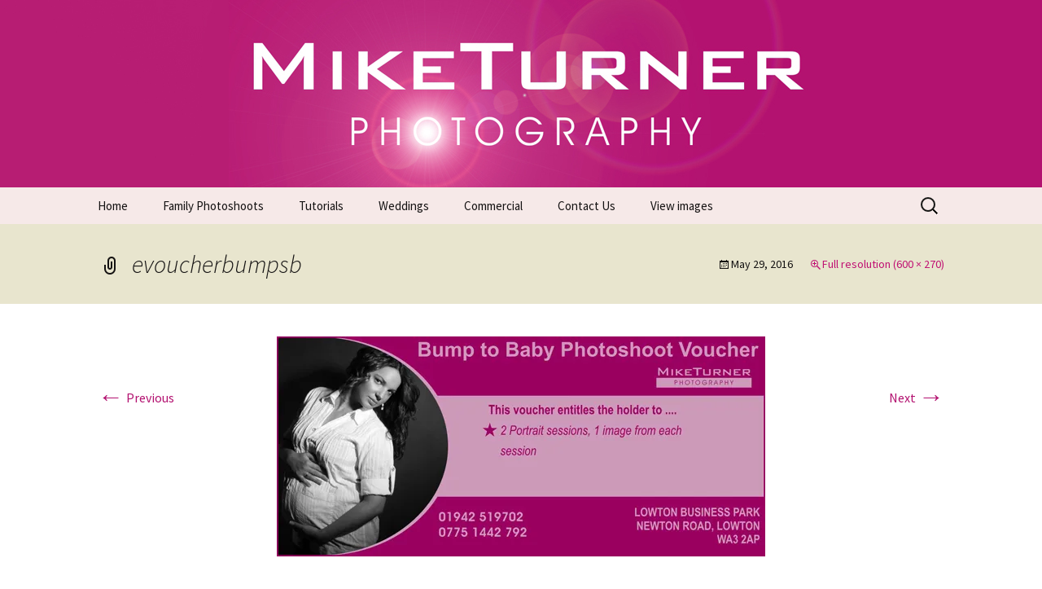

--- FILE ---
content_type: text/html; charset=UTF-8
request_url: https://www.miketurnerphotos.co.uk/evoucherbumpsb/
body_size: 11380
content:
<!DOCTYPE html>
<html dir="ltr" lang="en-GB" prefix="og: https://ogp.me/ns#">
<head>
	<meta charset="UTF-8">
	<meta name="viewport" content="width=device-width, initial-scale=1.0">
	<title>evoucherbumpsb | Mike Turner Photoshoots</title>
	<link rel="profile" href="https://gmpg.org/xfn/11">
	<link rel="pingback" href="https://www.miketurnerphotos.co.uk/xmlrpc.php">
	
		<!-- All in One SEO 4.9.1.1 - aioseo.com -->
	<meta name="robots" content="max-image-preview:large" />
	<meta name="author" content="Mike Turner"/>
	<link rel="canonical" href="https://www.miketurnerphotos.co.uk/evoucherbumpsb/" />
	<meta name="generator" content="All in One SEO (AIOSEO) 4.9.1.1" />
		<meta property="og:locale" content="en_GB" />
		<meta property="og:site_name" content="Mike Turner Photoshoots | Makeovers | Portraits | Weddings | Commercial Photographers - Tel: 01942 519702" />
		<meta property="og:type" content="article" />
		<meta property="og:title" content="evoucherbumpsb | Mike Turner Photoshoots" />
		<meta property="og:url" content="https://www.miketurnerphotos.co.uk/evoucherbumpsb/" />
		<meta property="article:published_time" content="2016-05-29T22:45:07+00:00" />
		<meta property="article:modified_time" content="2016-05-29T22:45:07+00:00" />
		<meta property="article:publisher" content="https://www.facebook.com/miketurnerphotos" />
		<meta name="twitter:card" content="summary" />
		<meta name="twitter:title" content="evoucherbumpsb | Mike Turner Photoshoots" />
		<script type="application/ld+json" class="aioseo-schema">
			{"@context":"https:\/\/schema.org","@graph":[{"@type":"BreadcrumbList","@id":"https:\/\/www.miketurnerphotos.co.uk\/evoucherbumpsb\/#breadcrumblist","itemListElement":[{"@type":"ListItem","@id":"https:\/\/www.miketurnerphotos.co.uk#listItem","position":1,"name":"Home","item":"https:\/\/www.miketurnerphotos.co.uk","nextItem":{"@type":"ListItem","@id":"https:\/\/www.miketurnerphotos.co.uk\/evoucherbumpsb\/#listItem","name":"evoucherbumpsb"}},{"@type":"ListItem","@id":"https:\/\/www.miketurnerphotos.co.uk\/evoucherbumpsb\/#listItem","position":2,"name":"evoucherbumpsb","previousItem":{"@type":"ListItem","@id":"https:\/\/www.miketurnerphotos.co.uk#listItem","name":"Home"}}]},{"@type":"ItemPage","@id":"https:\/\/www.miketurnerphotos.co.uk\/evoucherbumpsb\/#itempage","url":"https:\/\/www.miketurnerphotos.co.uk\/evoucherbumpsb\/","name":"evoucherbumpsb | Mike Turner Photoshoots","inLanguage":"en-GB","isPartOf":{"@id":"https:\/\/www.miketurnerphotos.co.uk\/#website"},"breadcrumb":{"@id":"https:\/\/www.miketurnerphotos.co.uk\/evoucherbumpsb\/#breadcrumblist"},"author":{"@id":"https:\/\/www.miketurnerphotos.co.uk\/author\/miket247foto\/#author"},"creator":{"@id":"https:\/\/www.miketurnerphotos.co.uk\/author\/miket247foto\/#author"},"datePublished":"2016-05-29T23:45:07+01:00","dateModified":"2016-05-29T23:45:07+01:00"},{"@type":"Organization","@id":"https:\/\/www.miketurnerphotos.co.uk\/#organization","name":"Mike Turner Photography","description":"Makeovers | Portraits | Weddings | Commercial Photographers - Tel: 01942 519702","url":"https:\/\/www.miketurnerphotos.co.uk\/","telephone":"+441942519702","logo":{"@type":"ImageObject","url":"https:\/\/i0.wp.com\/www.miketurnerphotos.co.uk\/wp-content\/uploads\/2019\/02\/mike-logo-pink-solid-400px.png?fit=400%2C105&ssl=1","@id":"https:\/\/www.miketurnerphotos.co.uk\/evoucherbumpsb\/#organizationLogo","width":400,"height":105,"caption":"mike turner photography logo"},"image":{"@id":"https:\/\/www.miketurnerphotos.co.uk\/evoucherbumpsb\/#organizationLogo"},"sameAs":["https:\/\/www.facebook.com\/miketurnerphotos","https:\/\/www.instagram.com\/miketurnerphotos\/","https:\/\/www.youtube.com\/miketurnerphotos"]},{"@type":"Person","@id":"https:\/\/www.miketurnerphotos.co.uk\/author\/miket247foto\/#author","url":"https:\/\/www.miketurnerphotos.co.uk\/author\/miket247foto\/","name":"Mike Turner","image":{"@type":"ImageObject","@id":"https:\/\/www.miketurnerphotos.co.uk\/evoucherbumpsb\/#authorImage","url":"https:\/\/secure.gravatar.com\/avatar\/dd12f42bff6051cc0196da761658fbf8b4d577dfe5b4ea2a70e21ebdf7f7346f?s=96&d=mm&r=g","width":96,"height":96,"caption":"Mike Turner"}},{"@type":"WebSite","@id":"https:\/\/www.miketurnerphotos.co.uk\/#website","url":"https:\/\/www.miketurnerphotos.co.uk\/","name":"Mike Turner Photoshoots","description":"Makeovers | Portraits | Weddings | Commercial Photographers - Tel: 01942 519702","inLanguage":"en-GB","publisher":{"@id":"https:\/\/www.miketurnerphotos.co.uk\/#organization"}}]}
		</script>
		<!-- All in One SEO -->

<link rel='dns-prefetch' href='//stats.wp.com' />
<link rel='dns-prefetch' href='//widgets.wp.com' />
<link rel='dns-prefetch' href='//s0.wp.com' />
<link rel='dns-prefetch' href='//0.gravatar.com' />
<link rel='dns-prefetch' href='//1.gravatar.com' />
<link rel='dns-prefetch' href='//2.gravatar.com' />
<link rel='preconnect' href='//i0.wp.com' />
<link rel='preconnect' href='//c0.wp.com' />
<link rel="alternate" type="application/rss+xml" title="Mike Turner Photoshoots &raquo; Feed" href="https://www.miketurnerphotos.co.uk/feed/" />
<link rel="alternate" type="application/rss+xml" title="Mike Turner Photoshoots &raquo; Comments Feed" href="https://www.miketurnerphotos.co.uk/comments/feed/" />
<link rel="alternate" title="oEmbed (JSON)" type="application/json+oembed" href="https://www.miketurnerphotos.co.uk/wp-json/oembed/1.0/embed?url=https%3A%2F%2Fwww.miketurnerphotos.co.uk%2Fevoucherbumpsb%2F" />
<link rel="alternate" title="oEmbed (XML)" type="text/xml+oembed" href="https://www.miketurnerphotos.co.uk/wp-json/oembed/1.0/embed?url=https%3A%2F%2Fwww.miketurnerphotos.co.uk%2Fevoucherbumpsb%2F&#038;format=xml" />
<style id='wp-img-auto-sizes-contain-inline-css'>
img:is([sizes=auto i],[sizes^="auto," i]){contain-intrinsic-size:3000px 1500px}
/*# sourceURL=wp-img-auto-sizes-contain-inline-css */
</style>
<style id='wp-emoji-styles-inline-css'>

	img.wp-smiley, img.emoji {
		display: inline !important;
		border: none !important;
		box-shadow: none !important;
		height: 1em !important;
		width: 1em !important;
		margin: 0 0.07em !important;
		vertical-align: -0.1em !important;
		background: none !important;
		padding: 0 !important;
	}
/*# sourceURL=wp-emoji-styles-inline-css */
</style>
<style id='wp-block-library-inline-css'>
:root{--wp-block-synced-color:#7a00df;--wp-block-synced-color--rgb:122,0,223;--wp-bound-block-color:var(--wp-block-synced-color);--wp-editor-canvas-background:#ddd;--wp-admin-theme-color:#007cba;--wp-admin-theme-color--rgb:0,124,186;--wp-admin-theme-color-darker-10:#006ba1;--wp-admin-theme-color-darker-10--rgb:0,107,160.5;--wp-admin-theme-color-darker-20:#005a87;--wp-admin-theme-color-darker-20--rgb:0,90,135;--wp-admin-border-width-focus:2px}@media (min-resolution:192dpi){:root{--wp-admin-border-width-focus:1.5px}}.wp-element-button{cursor:pointer}:root .has-very-light-gray-background-color{background-color:#eee}:root .has-very-dark-gray-background-color{background-color:#313131}:root .has-very-light-gray-color{color:#eee}:root .has-very-dark-gray-color{color:#313131}:root .has-vivid-green-cyan-to-vivid-cyan-blue-gradient-background{background:linear-gradient(135deg,#00d084,#0693e3)}:root .has-purple-crush-gradient-background{background:linear-gradient(135deg,#34e2e4,#4721fb 50%,#ab1dfe)}:root .has-hazy-dawn-gradient-background{background:linear-gradient(135deg,#faaca8,#dad0ec)}:root .has-subdued-olive-gradient-background{background:linear-gradient(135deg,#fafae1,#67a671)}:root .has-atomic-cream-gradient-background{background:linear-gradient(135deg,#fdd79a,#004a59)}:root .has-nightshade-gradient-background{background:linear-gradient(135deg,#330968,#31cdcf)}:root .has-midnight-gradient-background{background:linear-gradient(135deg,#020381,#2874fc)}:root{--wp--preset--font-size--normal:16px;--wp--preset--font-size--huge:42px}.has-regular-font-size{font-size:1em}.has-larger-font-size{font-size:2.625em}.has-normal-font-size{font-size:var(--wp--preset--font-size--normal)}.has-huge-font-size{font-size:var(--wp--preset--font-size--huge)}.has-text-align-center{text-align:center}.has-text-align-left{text-align:left}.has-text-align-right{text-align:right}.has-fit-text{white-space:nowrap!important}#end-resizable-editor-section{display:none}.aligncenter{clear:both}.items-justified-left{justify-content:flex-start}.items-justified-center{justify-content:center}.items-justified-right{justify-content:flex-end}.items-justified-space-between{justify-content:space-between}.screen-reader-text{border:0;clip-path:inset(50%);height:1px;margin:-1px;overflow:hidden;padding:0;position:absolute;width:1px;word-wrap:normal!important}.screen-reader-text:focus{background-color:#ddd;clip-path:none;color:#444;display:block;font-size:1em;height:auto;left:5px;line-height:normal;padding:15px 23px 14px;text-decoration:none;top:5px;width:auto;z-index:100000}html :where(.has-border-color){border-style:solid}html :where([style*=border-top-color]){border-top-style:solid}html :where([style*=border-right-color]){border-right-style:solid}html :where([style*=border-bottom-color]){border-bottom-style:solid}html :where([style*=border-left-color]){border-left-style:solid}html :where([style*=border-width]){border-style:solid}html :where([style*=border-top-width]){border-top-style:solid}html :where([style*=border-right-width]){border-right-style:solid}html :where([style*=border-bottom-width]){border-bottom-style:solid}html :where([style*=border-left-width]){border-left-style:solid}html :where(img[class*=wp-image-]){height:auto;max-width:100%}:where(figure){margin:0 0 1em}html :where(.is-position-sticky){--wp-admin--admin-bar--position-offset:var(--wp-admin--admin-bar--height,0px)}@media screen and (max-width:600px){html :where(.is-position-sticky){--wp-admin--admin-bar--position-offset:0px}}

/*# sourceURL=wp-block-library-inline-css */
</style><style id='global-styles-inline-css'>
:root{--wp--preset--aspect-ratio--square: 1;--wp--preset--aspect-ratio--4-3: 4/3;--wp--preset--aspect-ratio--3-4: 3/4;--wp--preset--aspect-ratio--3-2: 3/2;--wp--preset--aspect-ratio--2-3: 2/3;--wp--preset--aspect-ratio--16-9: 16/9;--wp--preset--aspect-ratio--9-16: 9/16;--wp--preset--color--black: #000000;--wp--preset--color--cyan-bluish-gray: #abb8c3;--wp--preset--color--white: #fff;--wp--preset--color--pale-pink: #f78da7;--wp--preset--color--vivid-red: #cf2e2e;--wp--preset--color--luminous-vivid-orange: #ff6900;--wp--preset--color--luminous-vivid-amber: #fcb900;--wp--preset--color--light-green-cyan: #7bdcb5;--wp--preset--color--vivid-green-cyan: #00d084;--wp--preset--color--pale-cyan-blue: #8ed1fc;--wp--preset--color--vivid-cyan-blue: #0693e3;--wp--preset--color--vivid-purple: #9b51e0;--wp--preset--color--dark-gray: #141412;--wp--preset--color--red: #bc360a;--wp--preset--color--medium-orange: #db572f;--wp--preset--color--light-orange: #ea9629;--wp--preset--color--yellow: #fbca3c;--wp--preset--color--dark-brown: #220e10;--wp--preset--color--medium-brown: #722d19;--wp--preset--color--light-brown: #eadaa6;--wp--preset--color--beige: #e8e5ce;--wp--preset--color--off-white: #f7f5e7;--wp--preset--gradient--vivid-cyan-blue-to-vivid-purple: linear-gradient(135deg,rgb(6,147,227) 0%,rgb(155,81,224) 100%);--wp--preset--gradient--light-green-cyan-to-vivid-green-cyan: linear-gradient(135deg,rgb(122,220,180) 0%,rgb(0,208,130) 100%);--wp--preset--gradient--luminous-vivid-amber-to-luminous-vivid-orange: linear-gradient(135deg,rgb(252,185,0) 0%,rgb(255,105,0) 100%);--wp--preset--gradient--luminous-vivid-orange-to-vivid-red: linear-gradient(135deg,rgb(255,105,0) 0%,rgb(207,46,46) 100%);--wp--preset--gradient--very-light-gray-to-cyan-bluish-gray: linear-gradient(135deg,rgb(238,238,238) 0%,rgb(169,184,195) 100%);--wp--preset--gradient--cool-to-warm-spectrum: linear-gradient(135deg,rgb(74,234,220) 0%,rgb(151,120,209) 20%,rgb(207,42,186) 40%,rgb(238,44,130) 60%,rgb(251,105,98) 80%,rgb(254,248,76) 100%);--wp--preset--gradient--blush-light-purple: linear-gradient(135deg,rgb(255,206,236) 0%,rgb(152,150,240) 100%);--wp--preset--gradient--blush-bordeaux: linear-gradient(135deg,rgb(254,205,165) 0%,rgb(254,45,45) 50%,rgb(107,0,62) 100%);--wp--preset--gradient--luminous-dusk: linear-gradient(135deg,rgb(255,203,112) 0%,rgb(199,81,192) 50%,rgb(65,88,208) 100%);--wp--preset--gradient--pale-ocean: linear-gradient(135deg,rgb(255,245,203) 0%,rgb(182,227,212) 50%,rgb(51,167,181) 100%);--wp--preset--gradient--electric-grass: linear-gradient(135deg,rgb(202,248,128) 0%,rgb(113,206,126) 100%);--wp--preset--gradient--midnight: linear-gradient(135deg,rgb(2,3,129) 0%,rgb(40,116,252) 100%);--wp--preset--gradient--autumn-brown: linear-gradient(135deg, rgba(226,45,15,1) 0%, rgba(158,25,13,1) 100%);--wp--preset--gradient--sunset-yellow: linear-gradient(135deg, rgba(233,139,41,1) 0%, rgba(238,179,95,1) 100%);--wp--preset--gradient--light-sky: linear-gradient(135deg,rgba(228,228,228,1.0) 0%,rgba(208,225,252,1.0) 100%);--wp--preset--gradient--dark-sky: linear-gradient(135deg,rgba(0,0,0,1.0) 0%,rgba(56,61,69,1.0) 100%);--wp--preset--font-size--small: 13px;--wp--preset--font-size--medium: 20px;--wp--preset--font-size--large: 36px;--wp--preset--font-size--x-large: 42px;--wp--preset--spacing--20: 0.44rem;--wp--preset--spacing--30: 0.67rem;--wp--preset--spacing--40: 1rem;--wp--preset--spacing--50: 1.5rem;--wp--preset--spacing--60: 2.25rem;--wp--preset--spacing--70: 3.38rem;--wp--preset--spacing--80: 5.06rem;--wp--preset--shadow--natural: 6px 6px 9px rgba(0, 0, 0, 0.2);--wp--preset--shadow--deep: 12px 12px 50px rgba(0, 0, 0, 0.4);--wp--preset--shadow--sharp: 6px 6px 0px rgba(0, 0, 0, 0.2);--wp--preset--shadow--outlined: 6px 6px 0px -3px rgb(255, 255, 255), 6px 6px rgb(0, 0, 0);--wp--preset--shadow--crisp: 6px 6px 0px rgb(0, 0, 0);}:where(.is-layout-flex){gap: 0.5em;}:where(.is-layout-grid){gap: 0.5em;}body .is-layout-flex{display: flex;}.is-layout-flex{flex-wrap: wrap;align-items: center;}.is-layout-flex > :is(*, div){margin: 0;}body .is-layout-grid{display: grid;}.is-layout-grid > :is(*, div){margin: 0;}:where(.wp-block-columns.is-layout-flex){gap: 2em;}:where(.wp-block-columns.is-layout-grid){gap: 2em;}:where(.wp-block-post-template.is-layout-flex){gap: 1.25em;}:where(.wp-block-post-template.is-layout-grid){gap: 1.25em;}.has-black-color{color: var(--wp--preset--color--black) !important;}.has-cyan-bluish-gray-color{color: var(--wp--preset--color--cyan-bluish-gray) !important;}.has-white-color{color: var(--wp--preset--color--white) !important;}.has-pale-pink-color{color: var(--wp--preset--color--pale-pink) !important;}.has-vivid-red-color{color: var(--wp--preset--color--vivid-red) !important;}.has-luminous-vivid-orange-color{color: var(--wp--preset--color--luminous-vivid-orange) !important;}.has-luminous-vivid-amber-color{color: var(--wp--preset--color--luminous-vivid-amber) !important;}.has-light-green-cyan-color{color: var(--wp--preset--color--light-green-cyan) !important;}.has-vivid-green-cyan-color{color: var(--wp--preset--color--vivid-green-cyan) !important;}.has-pale-cyan-blue-color{color: var(--wp--preset--color--pale-cyan-blue) !important;}.has-vivid-cyan-blue-color{color: var(--wp--preset--color--vivid-cyan-blue) !important;}.has-vivid-purple-color{color: var(--wp--preset--color--vivid-purple) !important;}.has-black-background-color{background-color: var(--wp--preset--color--black) !important;}.has-cyan-bluish-gray-background-color{background-color: var(--wp--preset--color--cyan-bluish-gray) !important;}.has-white-background-color{background-color: var(--wp--preset--color--white) !important;}.has-pale-pink-background-color{background-color: var(--wp--preset--color--pale-pink) !important;}.has-vivid-red-background-color{background-color: var(--wp--preset--color--vivid-red) !important;}.has-luminous-vivid-orange-background-color{background-color: var(--wp--preset--color--luminous-vivid-orange) !important;}.has-luminous-vivid-amber-background-color{background-color: var(--wp--preset--color--luminous-vivid-amber) !important;}.has-light-green-cyan-background-color{background-color: var(--wp--preset--color--light-green-cyan) !important;}.has-vivid-green-cyan-background-color{background-color: var(--wp--preset--color--vivid-green-cyan) !important;}.has-pale-cyan-blue-background-color{background-color: var(--wp--preset--color--pale-cyan-blue) !important;}.has-vivid-cyan-blue-background-color{background-color: var(--wp--preset--color--vivid-cyan-blue) !important;}.has-vivid-purple-background-color{background-color: var(--wp--preset--color--vivid-purple) !important;}.has-black-border-color{border-color: var(--wp--preset--color--black) !important;}.has-cyan-bluish-gray-border-color{border-color: var(--wp--preset--color--cyan-bluish-gray) !important;}.has-white-border-color{border-color: var(--wp--preset--color--white) !important;}.has-pale-pink-border-color{border-color: var(--wp--preset--color--pale-pink) !important;}.has-vivid-red-border-color{border-color: var(--wp--preset--color--vivid-red) !important;}.has-luminous-vivid-orange-border-color{border-color: var(--wp--preset--color--luminous-vivid-orange) !important;}.has-luminous-vivid-amber-border-color{border-color: var(--wp--preset--color--luminous-vivid-amber) !important;}.has-light-green-cyan-border-color{border-color: var(--wp--preset--color--light-green-cyan) !important;}.has-vivid-green-cyan-border-color{border-color: var(--wp--preset--color--vivid-green-cyan) !important;}.has-pale-cyan-blue-border-color{border-color: var(--wp--preset--color--pale-cyan-blue) !important;}.has-vivid-cyan-blue-border-color{border-color: var(--wp--preset--color--vivid-cyan-blue) !important;}.has-vivid-purple-border-color{border-color: var(--wp--preset--color--vivid-purple) !important;}.has-vivid-cyan-blue-to-vivid-purple-gradient-background{background: var(--wp--preset--gradient--vivid-cyan-blue-to-vivid-purple) !important;}.has-light-green-cyan-to-vivid-green-cyan-gradient-background{background: var(--wp--preset--gradient--light-green-cyan-to-vivid-green-cyan) !important;}.has-luminous-vivid-amber-to-luminous-vivid-orange-gradient-background{background: var(--wp--preset--gradient--luminous-vivid-amber-to-luminous-vivid-orange) !important;}.has-luminous-vivid-orange-to-vivid-red-gradient-background{background: var(--wp--preset--gradient--luminous-vivid-orange-to-vivid-red) !important;}.has-very-light-gray-to-cyan-bluish-gray-gradient-background{background: var(--wp--preset--gradient--very-light-gray-to-cyan-bluish-gray) !important;}.has-cool-to-warm-spectrum-gradient-background{background: var(--wp--preset--gradient--cool-to-warm-spectrum) !important;}.has-blush-light-purple-gradient-background{background: var(--wp--preset--gradient--blush-light-purple) !important;}.has-blush-bordeaux-gradient-background{background: var(--wp--preset--gradient--blush-bordeaux) !important;}.has-luminous-dusk-gradient-background{background: var(--wp--preset--gradient--luminous-dusk) !important;}.has-pale-ocean-gradient-background{background: var(--wp--preset--gradient--pale-ocean) !important;}.has-electric-grass-gradient-background{background: var(--wp--preset--gradient--electric-grass) !important;}.has-midnight-gradient-background{background: var(--wp--preset--gradient--midnight) !important;}.has-small-font-size{font-size: var(--wp--preset--font-size--small) !important;}.has-medium-font-size{font-size: var(--wp--preset--font-size--medium) !important;}.has-large-font-size{font-size: var(--wp--preset--font-size--large) !important;}.has-x-large-font-size{font-size: var(--wp--preset--font-size--x-large) !important;}
/*# sourceURL=global-styles-inline-css */
</style>

<style id='classic-theme-styles-inline-css'>
/*! This file is auto-generated */
.wp-block-button__link{color:#fff;background-color:#32373c;border-radius:9999px;box-shadow:none;text-decoration:none;padding:calc(.667em + 2px) calc(1.333em + 2px);font-size:1.125em}.wp-block-file__button{background:#32373c;color:#fff;text-decoration:none}
/*# sourceURL=/wp-includes/css/classic-themes.min.css */
</style>
<link rel='stylesheet' id='twentythirteen-fonts-css' href='https://www.miketurnerphotos.co.uk/wp-content/themes/twentythirteen/fonts/source-sans-pro-plus-bitter.css?ver=20230328' media='all' />
<link rel='stylesheet' id='genericons-css' href='https://c0.wp.com/p/jetpack/15.3.1/_inc/genericons/genericons/genericons.css' media='all' />
<link rel='stylesheet' id='twentythirteen-style-css' href='https://www.miketurnerphotos.co.uk/wp-content/themes/holi/style.css?ver=20251202' media='all' />
<link rel='stylesheet' id='twentythirteen-block-style-css' href='https://www.miketurnerphotos.co.uk/wp-content/themes/twentythirteen/css/blocks.css?ver=20240520' media='all' />
<link rel='stylesheet' id='jetpack_likes-css' href='https://c0.wp.com/p/jetpack/15.3.1/modules/likes/style.css' media='all' />
<script src="https://c0.wp.com/c/6.9/wp-includes/js/jquery/jquery.min.js" id="jquery-core-js"></script>
<script src="https://c0.wp.com/c/6.9/wp-includes/js/jquery/jquery-migrate.min.js" id="jquery-migrate-js"></script>
<script src="https://www.miketurnerphotos.co.uk/wp-content/themes/twentythirteen/js/functions.js?ver=20250727" id="twentythirteen-script-js" defer data-wp-strategy="defer"></script>
<link rel="https://api.w.org/" href="https://www.miketurnerphotos.co.uk/wp-json/" /><link rel="alternate" title="JSON" type="application/json" href="https://www.miketurnerphotos.co.uk/wp-json/wp/v2/media/5246" /><link rel="EditURI" type="application/rsd+xml" title="RSD" href="https://www.miketurnerphotos.co.uk/xmlrpc.php?rsd" />

<!--BEGIN: TRACKING CODE MANAGER (v2.5.0) BY INTELLYWP.COM IN HEAD//-->
<!-- Facebook Pixel Code -->
<script>
!function(f,b,e,v,n,t,s){if(f.fbq)return;n=f.fbq=function(){n.callMethod?
n.callMethod.apply(n,arguments):n.queue.push(arguments)};if(!f._fbq)f._fbq=n;
n.push=n;n.loaded=!0;n.version='2.0';n.queue=[];t=b.createElement(e);t.async=!0;
t.src=v;s=b.getElementsByTagName(e)[0];s.parentNode.insertBefore(t,s)}(window,
document,'script','https://connect.facebook.net/en_US/fbevents.js');
fbq('init', '1713924088842279', {
em: 'insert_email_variable,'
});
fbq('track', 'PageView');
</script>
<noscript><img height="1" width="1" src="https://www.facebook.com/tr?id=1713924088842279&ev=PageView&noscript=1" /></noscript>
<!-- DO NOT MODIFY -->
<!-- End Facebook Pixel Code -->
<!-- Google tag (gtag.js) -->
<script async src="https://www.googletagmanager.com/gtag/js?id=G-MKKRXVJ3BC"></script>
<script>
  window.dataLayer = window.dataLayer || [];
  function gtag(){dataLayer.push(arguments);}
  gtag('js', new Date());

  gtag('config', 'G-MKKRXVJ3BC');
</script>
<!-- Global site tag (gtag.js) - AdWords: 1012526794 -->
<script async src="https://www.googletagmanager.com/gtag/js?id=AW-1012526794"></script>
<script>
  window.dataLayer = window.dataLayer || [];
  function gtag(){dataLayer.push(arguments);}
  gtag('js', new Date());

  gtag('config', 'AW-1012526794');
</script>
<meta name="theme-color" content="#B31270" />
<!--END: https://wordpress.org/plugins/tracking-code-manager IN HEAD//--><script type="text/javascript">
(function(url){
	if(/(?:Chrome\/26\.0\.1410\.63 Safari\/537\.31|WordfenceTestMonBot)/.test(navigator.userAgent)){ return; }
	var addEvent = function(evt, handler) {
		if (window.addEventListener) {
			document.addEventListener(evt, handler, false);
		} else if (window.attachEvent) {
			document.attachEvent('on' + evt, handler);
		}
	};
	var removeEvent = function(evt, handler) {
		if (window.removeEventListener) {
			document.removeEventListener(evt, handler, false);
		} else if (window.detachEvent) {
			document.detachEvent('on' + evt, handler);
		}
	};
	var evts = 'contextmenu dblclick drag dragend dragenter dragleave dragover dragstart drop keydown keypress keyup mousedown mousemove mouseout mouseover mouseup mousewheel scroll'.split(' ');
	var logHuman = function() {
		if (window.wfLogHumanRan) { return; }
		window.wfLogHumanRan = true;
		var wfscr = document.createElement('script');
		wfscr.type = 'text/javascript';
		wfscr.async = true;
		wfscr.src = url + '&r=' + Math.random();
		(document.getElementsByTagName('head')[0]||document.getElementsByTagName('body')[0]).appendChild(wfscr);
		for (var i = 0; i < evts.length; i++) {
			removeEvent(evts[i], logHuman);
		}
	};
	for (var i = 0; i < evts.length; i++) {
		addEvent(evts[i], logHuman);
	}
})('//www.miketurnerphotos.co.uk/?wordfence_lh=1&hid=BEF38F82F623DD127E73249378BF14FE');
</script>	<style>img#wpstats{display:none}</style>
			<style type="text/css" id="twentythirteen-header-css">
		.site-header {
		background: url(https://www.miketurnerphotos.co.uk/wp-content/uploads/2020/03/mike-turner-photography-logo-header.jpg) no-repeat scroll top;
		background-size: 1600px auto;
	}
	@media (max-width: 767px) {
		.site-header {
			background-size: 768px auto;
		}
	}
	@media (max-width: 359px) {
		.site-header {
			background-size: 360px auto;
		}
	}
			.site-title,
	.site-description {
		position: absolute;
		clip-path: inset(50%);
	}
			</style>
	<meta name="redi-version" content="1.2.7" /><link rel="icon" href="https://i0.wp.com/www.miketurnerphotos.co.uk/wp-content/uploads/2019/04/cropped-mike-logo-large-sq-web.jpg?fit=32%2C32&#038;ssl=1" sizes="32x32" />
<link rel="icon" href="https://i0.wp.com/www.miketurnerphotos.co.uk/wp-content/uploads/2019/04/cropped-mike-logo-large-sq-web.jpg?fit=192%2C192&#038;ssl=1" sizes="192x192" />
<link rel="apple-touch-icon" href="https://i0.wp.com/www.miketurnerphotos.co.uk/wp-content/uploads/2019/04/cropped-mike-logo-large-sq-web.jpg?fit=180%2C180&#038;ssl=1" />
<meta name="msapplication-TileImage" content="https://i0.wp.com/www.miketurnerphotos.co.uk/wp-content/uploads/2019/04/cropped-mike-logo-large-sq-web.jpg?fit=270%2C270&#038;ssl=1" />
</head>

<body data-rsssl=1 class="attachment wp-singular attachment-template-default single single-attachment postid-5246 attachmentid-5246 attachment-jpeg wp-embed-responsive wp-theme-twentythirteen wp-child-theme-holi holi-color-scheme-pink single-author">
		<div id="page" class="hfeed site">
		<a class="screen-reader-text skip-link" href="#content">
			Skip to content		</a>
		<header id="masthead" class="site-header">
						<a class="home-link" href="https://www.miketurnerphotos.co.uk/" rel="home" >
									<h1 class="site-title">Mike Turner Photoshoots</h1>
													<h2 class="site-description">Makeovers | Portraits | Weddings | Commercial Photographers &#8211; Tel: 01942 519702</h2>
							</a>

			<div id="navbar" class="navbar">
				<nav id="site-navigation" class="navigation main-navigation">
					<button class="menu-toggle">Menu</button>
					<div class="menu-fewer-container"><ul id="primary-menu" class="nav-menu"><li id="menu-item-1954" class="menu-item menu-item-type-post_type menu-item-object-page menu-item-home menu-item-1954"><a href="https://www.miketurnerphotos.co.uk/">Home</a></li>
<li id="menu-item-1959" class="menu-item menu-item-type-post_type menu-item-object-page menu-item-has-children menu-item-1959"><a href="https://www.miketurnerphotos.co.uk/portrait-photoshoots/">Family Photoshoots</a>
<ul class="sub-menu">
	<li id="menu-item-1961" class="menu-item menu-item-type-post_type menu-item-object-page menu-item-1961"><a href="https://www.miketurnerphotos.co.uk/portrait-photoshoots/bump-to-baby-package/">Bump To Baby Package</a></li>
	<li id="menu-item-1963" class="menu-item menu-item-type-post_type menu-item-object-page menu-item-1963"><a href="https://www.miketurnerphotos.co.uk/portrait-photoshoots/baby-photo-package/">Baby Photoshoot</a></li>
	<li id="menu-item-6435" class="menu-item menu-item-type-post_type menu-item-object-page menu-item-6435"><a href="https://www.miketurnerphotos.co.uk/enchanted-fairy-and-elf-photoshoot/">Enchanted Fairy Photoshoot</a></li>
	<li id="menu-item-1964" class="menu-item menu-item-type-post_type menu-item-object-page menu-item-1964"><a href="https://www.miketurnerphotos.co.uk/portrait-photoshoots/pet-photography/">Pet Photography</a></li>
	<li id="menu-item-1962" class="menu-item menu-item-type-post_type menu-item-object-page menu-item-1962"><a href="https://www.miketurnerphotos.co.uk/portrait-photoshoots/graduation-photo-shoots/">Graduation Photo shoots</a></li>
</ul>
</li>
<li id="menu-item-1965" class="menu-item menu-item-type-post_type menu-item-object-page menu-item-1965"><a href="https://www.miketurnerphotos.co.uk/photography-tutorials/">Tutorials</a></li>
<li id="menu-item-1966" class="menu-item menu-item-type-post_type menu-item-object-page menu-item-1966"><a href="https://www.miketurnerphotos.co.uk/wedding-photography/">Weddings</a></li>
<li id="menu-item-1967" class="menu-item menu-item-type-post_type menu-item-object-page menu-item-has-children menu-item-1967"><a href="https://www.miketurnerphotos.co.uk/commercial-photography/">Commercial</a>
<ul class="sub-menu">
	<li id="menu-item-1960" class="menu-item menu-item-type-post_type menu-item-object-page menu-item-1960"><a href="https://www.miketurnerphotos.co.uk/portrait-photoshoots/promotional-headshots/">Promotional Headshots</a></li>
	<li id="menu-item-8072" class="menu-item menu-item-type-post_type menu-item-object-page menu-item-8072"><a href="https://www.miketurnerphotos.co.uk/use-motion-graphics-and-text-to-boost-your-online-presence/">Generate Sales Leads 24/7</a></li>
</ul>
</li>
<li id="menu-item-1955" class="menu-item menu-item-type-post_type menu-item-object-page menu-item-has-children menu-item-1955"><a href="https://www.miketurnerphotos.co.uk/contact-us/">Contact Us</a>
<ul class="sub-menu">
	<li id="menu-item-1956" class="menu-item menu-item-type-post_type menu-item-object-page menu-item-1956"><a href="https://www.miketurnerphotos.co.uk/about-us/">About Us</a></li>
</ul>
</li>
<li id="menu-item-6916" class="menu-item menu-item-type-custom menu-item-object-custom menu-item-6916"><a href="https://www.onlinepictureproof.com/miketurnerphotographylowton/albums">View images</a></li>
</ul></div>					<form role="search" method="get" class="search-form" action="https://www.miketurnerphotos.co.uk/">
				<label>
					<span class="screen-reader-text">Search for:</span>
					<input type="search" class="search-field" placeholder="Search &hellip;" value="" name="s" />
				</label>
				<input type="submit" class="search-submit" value="Search" />
			</form>				</nav><!-- #site-navigation -->
			</div><!-- #navbar -->
		</header><!-- #masthead -->

		<div id="main" class="site-main">

	<div id="primary" class="content-area">
		<div id="content" class="site-content" role="main">

			
			<article id="post-5246" class="image-attachment post-5246 attachment type-attachment status-inherit hentry">
			<header class="entry-header">
				<h1 class="entry-title">evoucherbumpsb</h1>

				<div class="entry-meta">
					<span class="attachment-meta"><time class="entry-date" datetime="2016-05-29T23:45:07+01:00">May 29, 2016</time></span><span class="attachment-meta full-size-link"><a href="https://www.miketurnerphotos.co.uk/wp-content/uploads/2016/05/evoucherbumpsb.jpg" title="Link to full-size image">Full resolution (600 &times; 270)</a></span>					</div><!-- .entry-meta -->
				</header><!-- .entry-header -->

				<div class="entry-content">
					<nav id="image-navigation" class="navigation image-navigation">
					<span class="nav-previous"><a href='https://www.miketurnerphotos.co.uk/get-results-logo-fav-for-web/'><span class="meta-nav">&larr;</span> Previous</a></span>
						<span class="nav-next"><a href='https://www.miketurnerphotos.co.uk/evouchercouplesb/'>Next <span class="meta-nav">&rarr;</span></a></span>
					</nav><!-- #image-navigation -->

					<div class="entry-attachment">
						<div class="attachment">
						<a href="https://www.miketurnerphotos.co.uk/evouchercouplesb/" title="evoucherbumpsb" rel="attachment"><img width="600" height="270" src="https://i0.wp.com/www.miketurnerphotos.co.uk/wp-content/uploads/2016/05/evoucherbumpsb.jpg?fit=600%2C270&amp;ssl=1" class="attachment-724x724 size-724x724" alt="" decoding="async" fetchpriority="high" srcset="https://i0.wp.com/www.miketurnerphotos.co.uk/wp-content/uploads/2016/05/evoucherbumpsb.jpg?w=600&amp;ssl=1 600w, https://i0.wp.com/www.miketurnerphotos.co.uk/wp-content/uploads/2016/05/evoucherbumpsb.jpg?resize=300%2C135&amp;ssl=1 300w" sizes="(max-width: 600px) 100vw, 600px" data-attachment-id="5246" data-permalink="https://www.miketurnerphotos.co.uk/evoucherbumpsb/" data-orig-file="https://i0.wp.com/www.miketurnerphotos.co.uk/wp-content/uploads/2016/05/evoucherbumpsb.jpg?fit=600%2C270&amp;ssl=1" data-orig-size="600,270" data-comments-opened="0" data-image-meta="{&quot;aperture&quot;:&quot;0&quot;,&quot;credit&quot;:&quot;mike&quot;,&quot;camera&quot;:&quot;&quot;,&quot;caption&quot;:&quot;&quot;,&quot;created_timestamp&quot;:&quot;1419178508&quot;,&quot;copyright&quot;:&quot;&quot;,&quot;focal_length&quot;:&quot;0&quot;,&quot;iso&quot;:&quot;0&quot;,&quot;shutter_speed&quot;:&quot;0&quot;,&quot;title&quot;:&quot;&quot;,&quot;orientation&quot;:&quot;1&quot;}" data-image-title="evoucherbumpsb" data-image-description="" data-image-caption="" data-medium-file="https://i0.wp.com/www.miketurnerphotos.co.uk/wp-content/uploads/2016/05/evoucherbumpsb.jpg?fit=300%2C135&amp;ssl=1" data-large-file="https://i0.wp.com/www.miketurnerphotos.co.uk/wp-content/uploads/2016/05/evoucherbumpsb.jpg?fit=600%2C270&amp;ssl=1" /></a>
												</div><!-- .attachment -->
					</div><!-- .entry-attachment -->

					
				</div><!-- .entry-content -->
			</article><!-- #post -->

				
<div id="comments" class="comments-area">

	
	
</div><!-- #comments -->

			
		</div><!-- #content -->
	</div><!-- #primary -->


		</div><!-- #main -->
		<footer id="colophon" class="site-footer">
				<div id="secondary" class="sidebar-container" role="complementary">
		<div class="widget-area">
			<aside id="nav_menu-5" class="widget widget_nav_menu"><h3 class="widget-title">Quick Links</h3><nav class="menu-foot-menu-container" aria-label="Quick Links"><ul id="menu-foot-menu" class="menu"><li id="menu-item-9245" class="menu-item menu-item-type-custom menu-item-object-custom menu-item-9245"><a href="https://www.onlinepictureproof.com/miketurnerphotographylowton/albums">Event/school photo galleries</a></li>
<li id="menu-item-5687" class="menu-item menu-item-type-post_type menu-item-object-page menu-item-5687"><a href="https://www.miketurnerphotos.co.uk/about-us/">About Us</a></li>
<li id="menu-item-5684" class="menu-item menu-item-type-post_type menu-item-object-page menu-item-5684"><a href="https://www.miketurnerphotos.co.uk/advertise/">Advertise on site</a></li>
<li id="menu-item-6420" class="menu-item menu-item-type-post_type menu-item-object-page current_page_parent menu-item-6420"><a href="https://www.miketurnerphotos.co.uk/blog-posts/">Blog Posts</a></li>
<li id="menu-item-5686" class="menu-item menu-item-type-post_type menu-item-object-page menu-item-has-children menu-item-5686"><a href="https://www.miketurnerphotos.co.uk/commercial-photography/">Commercial</a>
<ul class="sub-menu">
	<li id="menu-item-7950" class="menu-item menu-item-type-post_type menu-item-object-page menu-item-7950"><a href="https://www.miketurnerphotos.co.uk/content-creators-studio-space-available/">Content Creators Studio Space &#038; Equipment Available</a></li>
	<li id="menu-item-6176" class="menu-item menu-item-type-post_type menu-item-object-page menu-item-6176"><a href="https://www.miketurnerphotos.co.uk/personal-brand-photography/">Personal Brand Photography</a></li>
	<li id="menu-item-7906" class="menu-item menu-item-type-post_type menu-item-object-page menu-item-7906"><a href="https://www.miketurnerphotos.co.uk/use-motion-graphics-and-text-to-boost-your-online-presence/">Generate Sales Leads 24/7</a></li>
	<li id="menu-item-9291" class="menu-item menu-item-type-post_type menu-item-object-page menu-item-9291"><a href="https://www.miketurnerphotos.co.uk/portrait-photoshoots/promotional-headshots/">Promotional Headshots</a></li>
</ul>
</li>
<li id="menu-item-5688" class="menu-item menu-item-type-post_type menu-item-object-page menu-item-5688"><a href="https://www.miketurnerphotos.co.uk/customer-reviews-mike-turner-photography/">Customer Reviews – Mike Turner Photography</a></li>
<li id="menu-item-5689" class="menu-item menu-item-type-post_type menu-item-object-page menu-item-5689"><a href="https://www.miketurnerphotos.co.uk/experience-terms-conditions/">Experience Terms &#038; Conditions</a></li>
<li id="menu-item-5690" class="menu-item menu-item-type-post_type menu-item-object-page menu-item-5690"><a href="https://www.miketurnerphotos.co.uk/online-photography-tutorials-for-beginners/">ONline Photography Tutorials for Beginners</a></li>
<li id="menu-item-5691" class="menu-item menu-item-type-post_type menu-item-object-page menu-item-5691"><a href="https://www.miketurnerphotos.co.uk/photo-slideshow-dvds-of-your-images/">Photo Slideshow DVD&#8217;s of your images</a></li>
<li id="menu-item-5696" class="menu-item menu-item-type-post_type menu-item-object-page menu-item-has-children menu-item-5696"><a href="https://www.miketurnerphotos.co.uk/portrait-photoshoots/">Family Photoshoots</a>
<ul class="sub-menu">
	<li id="menu-item-5707" class="menu-item menu-item-type-post_type menu-item-object-page menu-item-5707"><a href="https://www.miketurnerphotos.co.uk/portrait-photoshoots/bump-to-baby-package/">Bump To Baby Package</a></li>
	<li id="menu-item-5701" class="menu-item menu-item-type-post_type menu-item-object-page menu-item-5701"><a href="https://www.miketurnerphotos.co.uk/portrait-photoshoots/baby-photo-package/">Baby Photoshoot</a></li>
	<li id="menu-item-6436" class="menu-item menu-item-type-post_type menu-item-object-page menu-item-6436"><a href="https://www.miketurnerphotos.co.uk/enchanted-fairy-and-elf-photoshoot/">Enchanted Fairy Photoshoot</a></li>
	<li id="menu-item-5699" class="menu-item menu-item-type-post_type menu-item-object-page menu-item-5699"><a href="https://www.miketurnerphotos.co.uk/portrait-photoshoots/pet-photography/">Pet Photography</a></li>
	<li id="menu-item-5708" class="menu-item menu-item-type-post_type menu-item-object-page menu-item-5708"><a href="https://www.miketurnerphotos.co.uk/portrait-photoshoots/graduation-photo-shoots/">Graduation Photo shoots</a></li>
	<li id="menu-item-6178" class="menu-item menu-item-type-post_type menu-item-object-page menu-item-6178"><a href="https://www.miketurnerphotos.co.uk/portrait-photoshoots/promotional-headshots/">Promotional Headshots</a></li>
</ul>
</li>
<li id="menu-item-5694" class="menu-item menu-item-type-post_type menu-item-object-page menu-item-5694"><a href="https://www.miketurnerphotos.co.uk/photography-tutorials/">Tutorials</a></li>
<li id="menu-item-5693" class="menu-item menu-item-type-post_type menu-item-object-page menu-item-5693"><a href="https://www.miketurnerphotos.co.uk/wedding-photography/">Weddings</a></li>
</ul></nav></aside><aside id="custom_html-10" class="widget_text widget widget_custom_html"><h3 class="widget-title">More Links&#8230;.</h3><div class="textwidget custom-html-widget"><ul>
 	<li><a href="https://www.miketurnerphotos.co.uk/price-list/">PRICE LIST</a></li>
 	<li><a href="https://www.miketurnerphotos.co.uk/links/">Links</a></li>
 	<li><a href="https://www.miketurnerphotos.co.uk/affiliate-notice/">Affiliate Notice</a></li>
 	<li><a href="https://www.miketurnerphotos.co.uk/privacy-policy/">Privacy policy and Cookie policy</a></li>
 	<li><a href="https://www.miketurnerphotos.co.uk/disclaimer/">Website Disclaimer</a></li>
 	<li><a href="http://www.onlinepictureproof.com/miketurnerphotographylowton/albums">View Your Images</a></li>
</ul></div></aside><aside id="categories-3" class="widget widget_categories"><h3 class="widget-title">Blog Categories</h3><nav aria-label="Blog Categories">
			<ul>
					<li class="cat-item cat-item-322"><a href="https://www.miketurnerphotos.co.uk/category/giveaways/">Giveaways</a> (4)
</li>
	<li class="cat-item cat-item-278"><a href="https://www.miketurnerphotos.co.uk/category/having-fun-with-photos/">Having fun with photos</a> (35)
</li>
	<li class="cat-item cat-item-497"><a href="https://www.miketurnerphotos.co.uk/category/hazels-cooking-corner/">Hazel&#039;s Cooking Corner</a> (2)
</li>
	<li class="cat-item cat-item-8"><a href="https://www.miketurnerphotos.co.uk/category/learn-photography/">Learn Photography</a> (26)
</li>
	<li class="cat-item cat-item-356"><a href="https://www.miketurnerphotos.co.uk/category/makeup-tips/">Makeup Tips</a> (24)
</li>
	<li class="cat-item cat-item-354"><a href="https://www.miketurnerphotos.co.uk/category/news/">News</a> (12)
</li>
	<li class="cat-item cat-item-535"><a href="https://www.miketurnerphotos.co.uk/category/places-to-visit/">Places to Visit</a> (63)
</li>
	<li class="cat-item cat-item-146"><a href="https://www.miketurnerphotos.co.uk/category/running-a-photography-business/">Running a Photography Business</a> (15)
</li>
	<li class="cat-item cat-item-22"><a href="https://www.miketurnerphotos.co.uk/category/save-money/">Save Money</a> (4)
</li>
			</ul>

			</nav></aside><aside id="custom_html-8" class="widget_text widget widget_custom_html"><h3 class="widget-title">Copyright Notice</h3><div class="textwidget custom-html-widget"><script type="text/javascript">                                             
	<!-- Begin                                             
	copyright=new Date();                                             
	update=copyright.getFullYear();                                             
	document.write("Copyright © 2005-"+ update + " Mike Turner Photography, Wigan, Warrington, Greater Manchester (UK) All rights reserved.");                                             
	// End -->                                             
	</script>                      </div></aside>		</div><!-- .widget-area -->
	</div><!-- #secondary -->

			<div class="site-info">
								<a class="privacy-policy-link" href="https://www.miketurnerphotos.co.uk/privacy-policy/" rel="privacy-policy">Privacy Policy</a><span role="separator" aria-hidden="true"></span>				<a href="https://wordpress.org/" class="imprint">
					Proudly powered by WordPress				</a>
			</div><!-- .site-info -->
		</footer><!-- #colophon -->
	</div><!-- #page -->

	<script type="speculationrules">
{"prefetch":[{"source":"document","where":{"and":[{"href_matches":"/*"},{"not":{"href_matches":["/wp-*.php","/wp-admin/*","/wp-content/uploads/*","/wp-content/*","/wp-content/plugins/*","/wp-content/themes/holi/*","/wp-content/themes/twentythirteen/*","/*\\?(.+)"]}},{"not":{"selector_matches":"a[rel~=\"nofollow\"]"}},{"not":{"selector_matches":".no-prefetch, .no-prefetch a"}}]},"eagerness":"conservative"}]}
</script>
<script type="module" src="https://www.miketurnerphotos.co.uk/wp-content/plugins/all-in-one-seo-pack/dist/Lite/assets/table-of-contents.95d0dfce.js?ver=4.9.1.1" id="aioseo/js/src/vue/standalone/blocks/table-of-contents/frontend.js-js"></script>
<script src="https://c0.wp.com/c/6.9/wp-includes/js/imagesloaded.min.js" id="imagesloaded-js"></script>
<script src="https://c0.wp.com/c/6.9/wp-includes/js/masonry.min.js" id="masonry-js"></script>
<script src="https://c0.wp.com/c/6.9/wp-includes/js/jquery/jquery.masonry.min.js" id="jquery-masonry-js"></script>
<script id="jetpack-stats-js-before">
_stq = window._stq || [];
_stq.push([ "view", JSON.parse("{\"v\":\"ext\",\"blog\":\"88809270\",\"post\":\"5246\",\"tz\":\"0\",\"srv\":\"www.miketurnerphotos.co.uk\",\"j\":\"1:15.3.1\"}") ]);
_stq.push([ "clickTrackerInit", "88809270", "5246" ]);
//# sourceURL=jetpack-stats-js-before
</script>
<script src="https://stats.wp.com/e-202604.js" id="jetpack-stats-js" defer data-wp-strategy="defer"></script>
<script id="wp-emoji-settings" type="application/json">
{"baseUrl":"https://s.w.org/images/core/emoji/17.0.2/72x72/","ext":".png","svgUrl":"https://s.w.org/images/core/emoji/17.0.2/svg/","svgExt":".svg","source":{"concatemoji":"https://www.miketurnerphotos.co.uk/wp-includes/js/wp-emoji-release.min.js?ver=289752af8566ae15d38c59935f1e5f6b"}}
</script>
<script type="module">
/*! This file is auto-generated */
const a=JSON.parse(document.getElementById("wp-emoji-settings").textContent),o=(window._wpemojiSettings=a,"wpEmojiSettingsSupports"),s=["flag","emoji"];function i(e){try{var t={supportTests:e,timestamp:(new Date).valueOf()};sessionStorage.setItem(o,JSON.stringify(t))}catch(e){}}function c(e,t,n){e.clearRect(0,0,e.canvas.width,e.canvas.height),e.fillText(t,0,0);t=new Uint32Array(e.getImageData(0,0,e.canvas.width,e.canvas.height).data);e.clearRect(0,0,e.canvas.width,e.canvas.height),e.fillText(n,0,0);const a=new Uint32Array(e.getImageData(0,0,e.canvas.width,e.canvas.height).data);return t.every((e,t)=>e===a[t])}function p(e,t){e.clearRect(0,0,e.canvas.width,e.canvas.height),e.fillText(t,0,0);var n=e.getImageData(16,16,1,1);for(let e=0;e<n.data.length;e++)if(0!==n.data[e])return!1;return!0}function u(e,t,n,a){switch(t){case"flag":return n(e,"\ud83c\udff3\ufe0f\u200d\u26a7\ufe0f","\ud83c\udff3\ufe0f\u200b\u26a7\ufe0f")?!1:!n(e,"\ud83c\udde8\ud83c\uddf6","\ud83c\udde8\u200b\ud83c\uddf6")&&!n(e,"\ud83c\udff4\udb40\udc67\udb40\udc62\udb40\udc65\udb40\udc6e\udb40\udc67\udb40\udc7f","\ud83c\udff4\u200b\udb40\udc67\u200b\udb40\udc62\u200b\udb40\udc65\u200b\udb40\udc6e\u200b\udb40\udc67\u200b\udb40\udc7f");case"emoji":return!a(e,"\ud83e\u1fac8")}return!1}function f(e,t,n,a){let r;const o=(r="undefined"!=typeof WorkerGlobalScope&&self instanceof WorkerGlobalScope?new OffscreenCanvas(300,150):document.createElement("canvas")).getContext("2d",{willReadFrequently:!0}),s=(o.textBaseline="top",o.font="600 32px Arial",{});return e.forEach(e=>{s[e]=t(o,e,n,a)}),s}function r(e){var t=document.createElement("script");t.src=e,t.defer=!0,document.head.appendChild(t)}a.supports={everything:!0,everythingExceptFlag:!0},new Promise(t=>{let n=function(){try{var e=JSON.parse(sessionStorage.getItem(o));if("object"==typeof e&&"number"==typeof e.timestamp&&(new Date).valueOf()<e.timestamp+604800&&"object"==typeof e.supportTests)return e.supportTests}catch(e){}return null}();if(!n){if("undefined"!=typeof Worker&&"undefined"!=typeof OffscreenCanvas&&"undefined"!=typeof URL&&URL.createObjectURL&&"undefined"!=typeof Blob)try{var e="postMessage("+f.toString()+"("+[JSON.stringify(s),u.toString(),c.toString(),p.toString()].join(",")+"));",a=new Blob([e],{type:"text/javascript"});const r=new Worker(URL.createObjectURL(a),{name:"wpTestEmojiSupports"});return void(r.onmessage=e=>{i(n=e.data),r.terminate(),t(n)})}catch(e){}i(n=f(s,u,c,p))}t(n)}).then(e=>{for(const n in e)a.supports[n]=e[n],a.supports.everything=a.supports.everything&&a.supports[n],"flag"!==n&&(a.supports.everythingExceptFlag=a.supports.everythingExceptFlag&&a.supports[n]);var t;a.supports.everythingExceptFlag=a.supports.everythingExceptFlag&&!a.supports.flag,a.supports.everything||((t=a.source||{}).concatemoji?r(t.concatemoji):t.wpemoji&&t.twemoji&&(r(t.twemoji),r(t.wpemoji)))});
//# sourceURL=https://www.miketurnerphotos.co.uk/wp-includes/js/wp-emoji-loader.min.js
</script>
</body>
</html>

<!-- Dynamic page generated in 3.471 seconds. -->
<!-- Cached page generated by WP-Super-Cache on 2026-01-19 10:22:56 -->

<!-- Compression = gzip -->